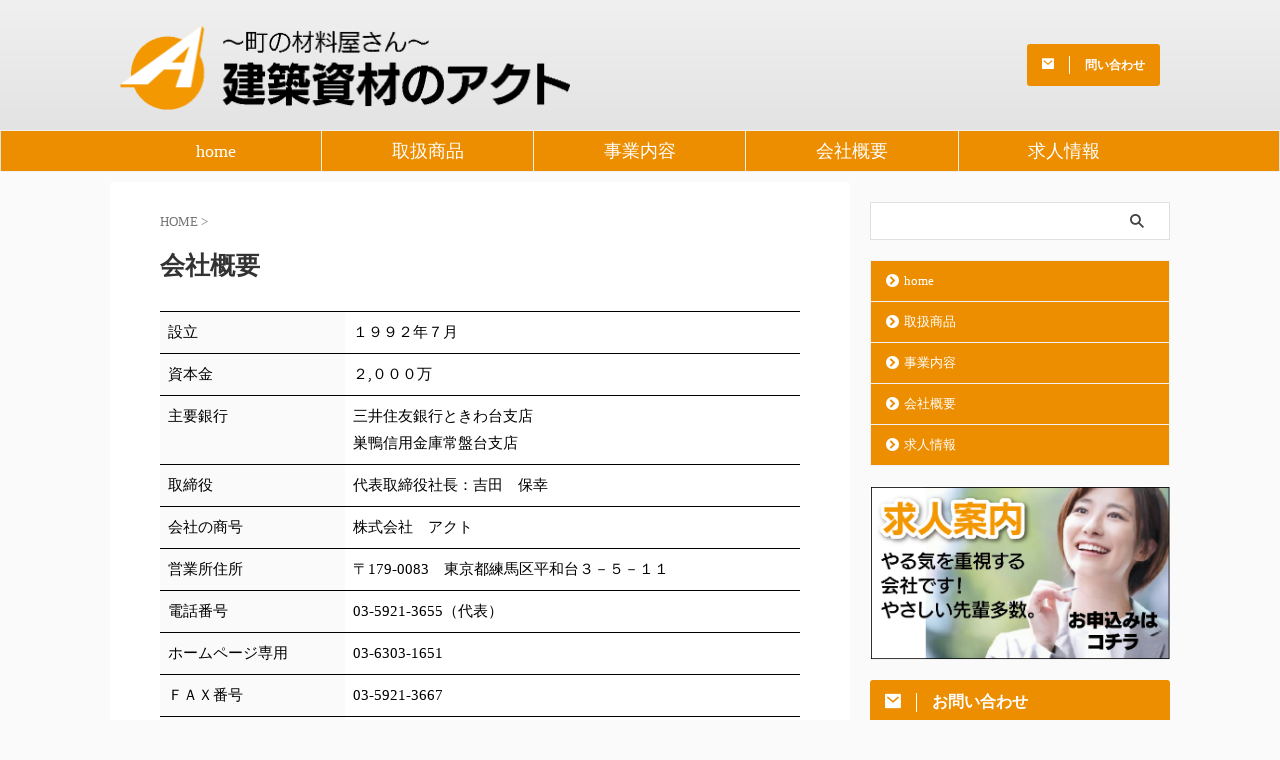

--- FILE ---
content_type: text/html; charset=UTF-8
request_url: https://act-com.co.jp/?page_id=40
body_size: 13940
content:

<!DOCTYPE html>
<!--[if lt IE 7]>
<html class="ie6" lang="ja"
	prefix="og: https://ogp.me/ns#" > <![endif]-->
<!--[if IE 7]>
<html class="i7" lang="ja"
	prefix="og: https://ogp.me/ns#" > <![endif]-->
<!--[if IE 8]>
<html class="ie" lang="ja"
	prefix="og: https://ogp.me/ns#" > <![endif]-->
<!--[if gt IE 8]><!-->
<html lang="ja"
	prefix="og: https://ogp.me/ns#"  class="s-navi-search-overlay ">
	<!--<![endif]-->
	<head prefix="og: http://ogp.me/ns# fb: http://ogp.me/ns/fb# article: http://ogp.me/ns/article#">
		
	<!-- Global site tag (gtag.js) - Google Analytics -->
	<script async src="https://www.googletagmanager.com/gtag/js?id=G-NQTY9TRR4R"></script>
	<script>
	  window.dataLayer = window.dataLayer || [];
	  function gtag(){dataLayer.push(arguments);}
	  gtag('js', new Date());

	  gtag('config', 'G-NQTY9TRR4R');
	</script>
			<meta charset="UTF-8" >
		<meta name="viewport" content="width=device-width,initial-scale=1.0,user-scalable=no,viewport-fit=cover">
		<meta name="format-detection" content="telephone=no" >
		<meta name="referrer" content="no-referrer-when-downgrade"/>

		
		<link rel="alternate" type="application/rss+xml" title="建築資材のアクト RSS Feed" href="https://act-com.co.jp/?feed=rss2" />
		<link rel="pingback" href="https://act-com.co.jp/wprs/xmlrpc.php" >
		<!--[if lt IE 9]>
		<script src="https://act-com.co.jp/wprs/wp-content/themes/affinger/js/html5shiv.js"></script>
		<![endif]-->
				
		<!-- All in One SEO 4.1.6.2 -->
		<meta name="description" content="設立 １９９２年７月 資本金 ２,０００万 主要銀行 三井住友銀行ときわ台支店巣鴨信用金庫常盤台支店 取締役 ..." />
		<meta name="robots" content="max-image-preview:large" />
		<link rel="canonical" href="https://act-com.co.jp/?page_id=40" />
		<meta property="og:locale" content="ja_JP" />
		<meta property="og:site_name" content="建築資材のアクト -" />
		<meta property="og:type" content="article" />
		<meta property="og:title" content="会社概要 - 建築資材のアクト" />
		<meta property="og:description" content="設立 １９９２年７月 資本金 ２,０００万 主要銀行 三井住友銀行ときわ台支店巣鴨信用金庫常盤台支店 取締役 ..." />
		<meta property="og:url" content="https://act-com.co.jp/?page_id=40" />
		<meta property="og:image" content="https://act-com.co.jp/wprs/wp-content/uploads/2022/01/logo_black.png" />
		<meta property="og:image:secure_url" content="https://act-com.co.jp/wprs/wp-content/uploads/2022/01/logo_black.png" />
		<meta property="article:published_time" content="2022-01-31T01:16:10+00:00" />
		<meta property="article:modified_time" content="2024-05-01T07:51:37+00:00" />
		<meta name="twitter:card" content="summary" />
		<meta name="twitter:title" content="会社概要 - 建築資材のアクト" />
		<meta name="twitter:description" content="設立 １９９２年７月 資本金 ２,０００万 主要銀行 三井住友銀行ときわ台支店巣鴨信用金庫常盤台支店 取締役 ..." />
		<meta name="twitter:image" content="https://act-com.co.jp/wprs/wp-content/uploads/2022/01/logo_black.png" />
		<script type="application/ld+json" class="aioseo-schema">
			{"@context":"https:\/\/schema.org","@graph":[{"@type":"WebSite","@id":"https:\/\/act-com.co.jp\/#website","url":"https:\/\/act-com.co.jp\/","name":"\u5efa\u7bc9\u8cc7\u6750\u306e\u30a2\u30af\u30c8","inLanguage":"ja","publisher":{"@id":"https:\/\/act-com.co.jp\/#organization"}},{"@type":"Organization","@id":"https:\/\/act-com.co.jp\/#organization","name":"\u5efa\u7bc9\u8cc7\u6750\u306e\u30a2\u30af\u30c8","url":"https:\/\/act-com.co.jp\/","logo":{"@type":"ImageObject","@id":"https:\/\/act-com.co.jp\/#organizationLogo","url":"https:\/\/act-com.co.jp\/wprs\/wp-content\/uploads\/2022\/01\/logo_black.png"},"image":{"@id":"https:\/\/act-com.co.jp\/#organizationLogo"}},{"@type":"BreadcrumbList","@id":"https:\/\/act-com.co.jp\/?page_id=40#breadcrumblist","itemListElement":[{"@type":"ListItem","@id":"https:\/\/act-com.co.jp\/#listItem","position":1,"item":{"@type":"WebPage","@id":"https:\/\/act-com.co.jp\/","name":"Home","description":"\u300c\u753a\u306e\u6750\u6599\u5c4b\u300d\u3060\u304b\u3089\u3067\u304d\u308b\u3053\u3068\u304c\u3042\u308a\u307e\u3059 \u591a\u304f\u306e\u5c02\u9580\u696d\u8005\u69d8\u30fb\u5efa\u8a2d\u4f1a\u793e\u69d8\u30fb\u5de5\u52d9\u5e97\u69d8\u304b\u3089\u652f\u6301\u3055\u308c\u3066\u3044\u308b\uff13\u3064\u306e\u7406\u7531\u3068 ...","url":"https:\/\/act-com.co.jp\/"},"nextItem":"https:\/\/act-com.co.jp\/?page_id=40#listItem"},{"@type":"ListItem","@id":"https:\/\/act-com.co.jp\/?page_id=40#listItem","position":2,"item":{"@type":"WebPage","@id":"https:\/\/act-com.co.jp\/?page_id=40","name":"\u4f1a\u793e\u6982\u8981","description":"\u8a2d\u7acb \uff11\uff19\uff19\uff12\u5e74\uff17\u6708 \u8cc7\u672c\u91d1 \uff12,\uff10\uff10\uff10\u4e07 \u4e3b\u8981\u9280\u884c \u4e09\u4e95\u4f4f\u53cb\u9280\u884c\u3068\u304d\u308f\u53f0\u652f\u5e97\u5de3\u9d28\u4fe1\u7528\u91d1\u5eab\u5e38\u76e4\u53f0\u652f\u5e97 \u53d6\u7de0\u5f79 ...","url":"https:\/\/act-com.co.jp\/?page_id=40"},"previousItem":"https:\/\/act-com.co.jp\/#listItem"}]},{"@type":"WebPage","@id":"https:\/\/act-com.co.jp\/?page_id=40#webpage","url":"https:\/\/act-com.co.jp\/?page_id=40","name":"\u4f1a\u793e\u6982\u8981 - \u5efa\u7bc9\u8cc7\u6750\u306e\u30a2\u30af\u30c8","description":"\u8a2d\u7acb \uff11\uff19\uff19\uff12\u5e74\uff17\u6708 \u8cc7\u672c\u91d1 \uff12,\uff10\uff10\uff10\u4e07 \u4e3b\u8981\u9280\u884c \u4e09\u4e95\u4f4f\u53cb\u9280\u884c\u3068\u304d\u308f\u53f0\u652f\u5e97\u5de3\u9d28\u4fe1\u7528\u91d1\u5eab\u5e38\u76e4\u53f0\u652f\u5e97 \u53d6\u7de0\u5f79 ...","inLanguage":"ja","isPartOf":{"@id":"https:\/\/act-com.co.jp\/#website"},"breadcrumb":{"@id":"https:\/\/act-com.co.jp\/?page_id=40#breadcrumblist"},"datePublished":"2022-01-31T01:16:10+00:00","dateModified":"2024-05-01T07:51:37+00:00"}]}
		</script>
		<!-- All in One SEO -->

<title>会社概要 - 建築資材のアクト</title>
<link rel='dns-prefetch' href='//ajax.googleapis.com' />
<link rel="alternate" title="oEmbed (JSON)" type="application/json+oembed" href="https://act-com.co.jp/index.php?rest_route=%2Foembed%2F1.0%2Fembed&#038;url=https%3A%2F%2Fact-com.co.jp%2F%3Fpage_id%3D40" />
<link rel="alternate" title="oEmbed (XML)" type="text/xml+oembed" href="https://act-com.co.jp/index.php?rest_route=%2Foembed%2F1.0%2Fembed&#038;url=https%3A%2F%2Fact-com.co.jp%2F%3Fpage_id%3D40&#038;format=xml" />
<style id='wp-img-auto-sizes-contain-inline-css' type='text/css'>
img:is([sizes=auto i],[sizes^="auto," i]){contain-intrinsic-size:3000px 1500px}
/*# sourceURL=wp-img-auto-sizes-contain-inline-css */
</style>
<style id='wp-emoji-styles-inline-css' type='text/css'>

	img.wp-smiley, img.emoji {
		display: inline !important;
		border: none !important;
		box-shadow: none !important;
		height: 1em !important;
		width: 1em !important;
		margin: 0 0.07em !important;
		vertical-align: -0.1em !important;
		background: none !important;
		padding: 0 !important;
	}
/*# sourceURL=wp-emoji-styles-inline-css */
</style>
<style id='wp-block-library-inline-css' type='text/css'>
:root{--wp-block-synced-color:#7a00df;--wp-block-synced-color--rgb:122,0,223;--wp-bound-block-color:var(--wp-block-synced-color);--wp-editor-canvas-background:#ddd;--wp-admin-theme-color:#007cba;--wp-admin-theme-color--rgb:0,124,186;--wp-admin-theme-color-darker-10:#006ba1;--wp-admin-theme-color-darker-10--rgb:0,107,160.5;--wp-admin-theme-color-darker-20:#005a87;--wp-admin-theme-color-darker-20--rgb:0,90,135;--wp-admin-border-width-focus:2px}@media (min-resolution:192dpi){:root{--wp-admin-border-width-focus:1.5px}}.wp-element-button{cursor:pointer}:root .has-very-light-gray-background-color{background-color:#eee}:root .has-very-dark-gray-background-color{background-color:#313131}:root .has-very-light-gray-color{color:#eee}:root .has-very-dark-gray-color{color:#313131}:root .has-vivid-green-cyan-to-vivid-cyan-blue-gradient-background{background:linear-gradient(135deg,#00d084,#0693e3)}:root .has-purple-crush-gradient-background{background:linear-gradient(135deg,#34e2e4,#4721fb 50%,#ab1dfe)}:root .has-hazy-dawn-gradient-background{background:linear-gradient(135deg,#faaca8,#dad0ec)}:root .has-subdued-olive-gradient-background{background:linear-gradient(135deg,#fafae1,#67a671)}:root .has-atomic-cream-gradient-background{background:linear-gradient(135deg,#fdd79a,#004a59)}:root .has-nightshade-gradient-background{background:linear-gradient(135deg,#330968,#31cdcf)}:root .has-midnight-gradient-background{background:linear-gradient(135deg,#020381,#2874fc)}:root{--wp--preset--font-size--normal:16px;--wp--preset--font-size--huge:42px}.has-regular-font-size{font-size:1em}.has-larger-font-size{font-size:2.625em}.has-normal-font-size{font-size:var(--wp--preset--font-size--normal)}.has-huge-font-size{font-size:var(--wp--preset--font-size--huge)}.has-text-align-center{text-align:center}.has-text-align-left{text-align:left}.has-text-align-right{text-align:right}.has-fit-text{white-space:nowrap!important}#end-resizable-editor-section{display:none}.aligncenter{clear:both}.items-justified-left{justify-content:flex-start}.items-justified-center{justify-content:center}.items-justified-right{justify-content:flex-end}.items-justified-space-between{justify-content:space-between}.screen-reader-text{border:0;clip-path:inset(50%);height:1px;margin:-1px;overflow:hidden;padding:0;position:absolute;width:1px;word-wrap:normal!important}.screen-reader-text:focus{background-color:#ddd;clip-path:none;color:#444;display:block;font-size:1em;height:auto;left:5px;line-height:normal;padding:15px 23px 14px;text-decoration:none;top:5px;width:auto;z-index:100000}html :where(.has-border-color){border-style:solid}html :where([style*=border-top-color]){border-top-style:solid}html :where([style*=border-right-color]){border-right-style:solid}html :where([style*=border-bottom-color]){border-bottom-style:solid}html :where([style*=border-left-color]){border-left-style:solid}html :where([style*=border-width]){border-style:solid}html :where([style*=border-top-width]){border-top-style:solid}html :where([style*=border-right-width]){border-right-style:solid}html :where([style*=border-bottom-width]){border-bottom-style:solid}html :where([style*=border-left-width]){border-left-style:solid}html :where(img[class*=wp-image-]){height:auto;max-width:100%}:where(figure){margin:0 0 1em}html :where(.is-position-sticky){--wp-admin--admin-bar--position-offset:var(--wp-admin--admin-bar--height,0px)}@media screen and (max-width:600px){html :where(.is-position-sticky){--wp-admin--admin-bar--position-offset:0px}}

/*# sourceURL=wp-block-library-inline-css */
</style><style id='global-styles-inline-css' type='text/css'>
:root{--wp--preset--aspect-ratio--square: 1;--wp--preset--aspect-ratio--4-3: 4/3;--wp--preset--aspect-ratio--3-4: 3/4;--wp--preset--aspect-ratio--3-2: 3/2;--wp--preset--aspect-ratio--2-3: 2/3;--wp--preset--aspect-ratio--16-9: 16/9;--wp--preset--aspect-ratio--9-16: 9/16;--wp--preset--color--black: #000000;--wp--preset--color--cyan-bluish-gray: #abb8c3;--wp--preset--color--white: #ffffff;--wp--preset--color--pale-pink: #f78da7;--wp--preset--color--vivid-red: #cf2e2e;--wp--preset--color--luminous-vivid-orange: #ff6900;--wp--preset--color--luminous-vivid-amber: #fcb900;--wp--preset--color--light-green-cyan: #eefaff;--wp--preset--color--vivid-green-cyan: #00d084;--wp--preset--color--pale-cyan-blue: #1DA1F2;--wp--preset--color--vivid-cyan-blue: #1877f2;--wp--preset--color--vivid-purple: #9b51e0;--wp--preset--color--soft-red: #e92f3d;--wp--preset--color--light-grayish-red: #fdf0f2;--wp--preset--color--vivid-yellow: #ffc107;--wp--preset--color--very-pale-yellow: #fffde7;--wp--preset--color--very-light-gray: #fafafa;--wp--preset--color--very-dark-gray: #313131;--wp--preset--color--original-color-a: #00B900;--wp--preset--color--original-color-b: #f4fff4;--wp--preset--color--original-color-c: #F3E5F5;--wp--preset--color--original-color-d: #9E9D24;--wp--preset--gradient--vivid-cyan-blue-to-vivid-purple: linear-gradient(135deg,rgb(6,147,227) 0%,rgb(155,81,224) 100%);--wp--preset--gradient--light-green-cyan-to-vivid-green-cyan: linear-gradient(135deg,rgb(122,220,180) 0%,rgb(0,208,130) 100%);--wp--preset--gradient--luminous-vivid-amber-to-luminous-vivid-orange: linear-gradient(135deg,rgb(252,185,0) 0%,rgb(255,105,0) 100%);--wp--preset--gradient--luminous-vivid-orange-to-vivid-red: linear-gradient(135deg,rgb(255,105,0) 0%,rgb(207,46,46) 100%);--wp--preset--gradient--very-light-gray-to-cyan-bluish-gray: linear-gradient(135deg,rgb(238,238,238) 0%,rgb(169,184,195) 100%);--wp--preset--gradient--cool-to-warm-spectrum: linear-gradient(135deg,rgb(74,234,220) 0%,rgb(151,120,209) 20%,rgb(207,42,186) 40%,rgb(238,44,130) 60%,rgb(251,105,98) 80%,rgb(254,248,76) 100%);--wp--preset--gradient--blush-light-purple: linear-gradient(135deg,rgb(255,206,236) 0%,rgb(152,150,240) 100%);--wp--preset--gradient--blush-bordeaux: linear-gradient(135deg,rgb(254,205,165) 0%,rgb(254,45,45) 50%,rgb(107,0,62) 100%);--wp--preset--gradient--luminous-dusk: linear-gradient(135deg,rgb(255,203,112) 0%,rgb(199,81,192) 50%,rgb(65,88,208) 100%);--wp--preset--gradient--pale-ocean: linear-gradient(135deg,rgb(255,245,203) 0%,rgb(182,227,212) 50%,rgb(51,167,181) 100%);--wp--preset--gradient--electric-grass: linear-gradient(135deg,rgb(202,248,128) 0%,rgb(113,206,126) 100%);--wp--preset--gradient--midnight: linear-gradient(135deg,rgb(2,3,129) 0%,rgb(40,116,252) 100%);--wp--preset--font-size--small: 0.9px;--wp--preset--font-size--medium: 20px;--wp--preset--font-size--large: 1.5px;--wp--preset--font-size--x-large: 42px;--wp--preset--font-size--st-regular: 1px;--wp--preset--font-size--huge: 3px;--wp--preset--spacing--20: 0.44rem;--wp--preset--spacing--30: 0.67rem;--wp--preset--spacing--40: 1rem;--wp--preset--spacing--50: 1.5rem;--wp--preset--spacing--60: 2.25rem;--wp--preset--spacing--70: 3.38rem;--wp--preset--spacing--80: 5.06rem;--wp--preset--shadow--natural: 6px 6px 9px rgba(0, 0, 0, 0.2);--wp--preset--shadow--deep: 12px 12px 50px rgba(0, 0, 0, 0.4);--wp--preset--shadow--sharp: 6px 6px 0px rgba(0, 0, 0, 0.2);--wp--preset--shadow--outlined: 6px 6px 0px -3px rgb(255, 255, 255), 6px 6px rgb(0, 0, 0);--wp--preset--shadow--crisp: 6px 6px 0px rgb(0, 0, 0);}:where(.is-layout-flex){gap: 0.5em;}:where(.is-layout-grid){gap: 0.5em;}body .is-layout-flex{display: flex;}.is-layout-flex{flex-wrap: wrap;align-items: center;}.is-layout-flex > :is(*, div){margin: 0;}body .is-layout-grid{display: grid;}.is-layout-grid > :is(*, div){margin: 0;}:where(.wp-block-columns.is-layout-flex){gap: 2em;}:where(.wp-block-columns.is-layout-grid){gap: 2em;}:where(.wp-block-post-template.is-layout-flex){gap: 1.25em;}:where(.wp-block-post-template.is-layout-grid){gap: 1.25em;}.has-black-color{color: var(--wp--preset--color--black) !important;}.has-cyan-bluish-gray-color{color: var(--wp--preset--color--cyan-bluish-gray) !important;}.has-white-color{color: var(--wp--preset--color--white) !important;}.has-pale-pink-color{color: var(--wp--preset--color--pale-pink) !important;}.has-vivid-red-color{color: var(--wp--preset--color--vivid-red) !important;}.has-luminous-vivid-orange-color{color: var(--wp--preset--color--luminous-vivid-orange) !important;}.has-luminous-vivid-amber-color{color: var(--wp--preset--color--luminous-vivid-amber) !important;}.has-light-green-cyan-color{color: var(--wp--preset--color--light-green-cyan) !important;}.has-vivid-green-cyan-color{color: var(--wp--preset--color--vivid-green-cyan) !important;}.has-pale-cyan-blue-color{color: var(--wp--preset--color--pale-cyan-blue) !important;}.has-vivid-cyan-blue-color{color: var(--wp--preset--color--vivid-cyan-blue) !important;}.has-vivid-purple-color{color: var(--wp--preset--color--vivid-purple) !important;}.has-black-background-color{background-color: var(--wp--preset--color--black) !important;}.has-cyan-bluish-gray-background-color{background-color: var(--wp--preset--color--cyan-bluish-gray) !important;}.has-white-background-color{background-color: var(--wp--preset--color--white) !important;}.has-pale-pink-background-color{background-color: var(--wp--preset--color--pale-pink) !important;}.has-vivid-red-background-color{background-color: var(--wp--preset--color--vivid-red) !important;}.has-luminous-vivid-orange-background-color{background-color: var(--wp--preset--color--luminous-vivid-orange) !important;}.has-luminous-vivid-amber-background-color{background-color: var(--wp--preset--color--luminous-vivid-amber) !important;}.has-light-green-cyan-background-color{background-color: var(--wp--preset--color--light-green-cyan) !important;}.has-vivid-green-cyan-background-color{background-color: var(--wp--preset--color--vivid-green-cyan) !important;}.has-pale-cyan-blue-background-color{background-color: var(--wp--preset--color--pale-cyan-blue) !important;}.has-vivid-cyan-blue-background-color{background-color: var(--wp--preset--color--vivid-cyan-blue) !important;}.has-vivid-purple-background-color{background-color: var(--wp--preset--color--vivid-purple) !important;}.has-black-border-color{border-color: var(--wp--preset--color--black) !important;}.has-cyan-bluish-gray-border-color{border-color: var(--wp--preset--color--cyan-bluish-gray) !important;}.has-white-border-color{border-color: var(--wp--preset--color--white) !important;}.has-pale-pink-border-color{border-color: var(--wp--preset--color--pale-pink) !important;}.has-vivid-red-border-color{border-color: var(--wp--preset--color--vivid-red) !important;}.has-luminous-vivid-orange-border-color{border-color: var(--wp--preset--color--luminous-vivid-orange) !important;}.has-luminous-vivid-amber-border-color{border-color: var(--wp--preset--color--luminous-vivid-amber) !important;}.has-light-green-cyan-border-color{border-color: var(--wp--preset--color--light-green-cyan) !important;}.has-vivid-green-cyan-border-color{border-color: var(--wp--preset--color--vivid-green-cyan) !important;}.has-pale-cyan-blue-border-color{border-color: var(--wp--preset--color--pale-cyan-blue) !important;}.has-vivid-cyan-blue-border-color{border-color: var(--wp--preset--color--vivid-cyan-blue) !important;}.has-vivid-purple-border-color{border-color: var(--wp--preset--color--vivid-purple) !important;}.has-vivid-cyan-blue-to-vivid-purple-gradient-background{background: var(--wp--preset--gradient--vivid-cyan-blue-to-vivid-purple) !important;}.has-light-green-cyan-to-vivid-green-cyan-gradient-background{background: var(--wp--preset--gradient--light-green-cyan-to-vivid-green-cyan) !important;}.has-luminous-vivid-amber-to-luminous-vivid-orange-gradient-background{background: var(--wp--preset--gradient--luminous-vivid-amber-to-luminous-vivid-orange) !important;}.has-luminous-vivid-orange-to-vivid-red-gradient-background{background: var(--wp--preset--gradient--luminous-vivid-orange-to-vivid-red) !important;}.has-very-light-gray-to-cyan-bluish-gray-gradient-background{background: var(--wp--preset--gradient--very-light-gray-to-cyan-bluish-gray) !important;}.has-cool-to-warm-spectrum-gradient-background{background: var(--wp--preset--gradient--cool-to-warm-spectrum) !important;}.has-blush-light-purple-gradient-background{background: var(--wp--preset--gradient--blush-light-purple) !important;}.has-blush-bordeaux-gradient-background{background: var(--wp--preset--gradient--blush-bordeaux) !important;}.has-luminous-dusk-gradient-background{background: var(--wp--preset--gradient--luminous-dusk) !important;}.has-pale-ocean-gradient-background{background: var(--wp--preset--gradient--pale-ocean) !important;}.has-electric-grass-gradient-background{background: var(--wp--preset--gradient--electric-grass) !important;}.has-midnight-gradient-background{background: var(--wp--preset--gradient--midnight) !important;}.has-small-font-size{font-size: var(--wp--preset--font-size--small) !important;}.has-medium-font-size{font-size: var(--wp--preset--font-size--medium) !important;}.has-large-font-size{font-size: var(--wp--preset--font-size--large) !important;}.has-x-large-font-size{font-size: var(--wp--preset--font-size--x-large) !important;}
/*# sourceURL=global-styles-inline-css */
</style>

<style id='classic-theme-styles-inline-css' type='text/css'>
/*! This file is auto-generated */
.wp-block-button__link{color:#fff;background-color:#32373c;border-radius:9999px;box-shadow:none;text-decoration:none;padding:calc(.667em + 2px) calc(1.333em + 2px);font-size:1.125em}.wp-block-file__button{background:#32373c;color:#fff;text-decoration:none}
/*# sourceURL=/wp-includes/css/classic-themes.min.css */
</style>
<link rel='stylesheet' id='contact-form-7-css' href='https://act-com.co.jp/wprs/wp-content/plugins/contact-form-7/includes/css/styles.css?ver=5.5.4' type='text/css' media='all' />
<link rel='stylesheet' id='normalize-css' href='https://act-com.co.jp/wprs/wp-content/themes/affinger/css/normalize.css?ver=1.5.9' type='text/css' media='all' />
<link rel='stylesheet' id='st_svg-css' href='https://act-com.co.jp/wprs/wp-content/themes/affinger/st_svg/style.css?ver=6.9' type='text/css' media='all' />
<link rel='stylesheet' id='slick-css' href='https://act-com.co.jp/wprs/wp-content/themes/affinger/vendor/slick/slick.css?ver=1.8.0' type='text/css' media='all' />
<link rel='stylesheet' id='slick-theme-css' href='https://act-com.co.jp/wprs/wp-content/themes/affinger/vendor/slick/slick-theme.css?ver=1.8.0' type='text/css' media='all' />
<link rel='stylesheet' id='style-css' href='https://act-com.co.jp/wprs/wp-content/themes/affinger/style.css?ver=6.9' type='text/css' media='all' />
<link rel='stylesheet' id='child-style-css' href='https://act-com.co.jp/wprs/wp-content/themes/affinger-child/style.css?ver=6.9' type='text/css' media='all' />
<link rel='stylesheet' id='single-css' href='https://act-com.co.jp/wprs/wp-content/themes/affinger/st-rankcss.php' type='text/css' media='all' />
<link rel='stylesheet' id='st-themecss-css' href='https://act-com.co.jp/wprs/wp-content/themes/affinger/st-themecss-loader.php?ver=6.9' type='text/css' media='all' />
<link rel='stylesheet' id='wp-block-table-css' href='https://act-com.co.jp/wprs/wp-includes/blocks/table/style.min.css?ver=6.9' type='text/css' media='all' />
<link rel='stylesheet' id='wp-block-spacer-css' href='https://act-com.co.jp/wprs/wp-includes/blocks/spacer/style.min.css?ver=6.9' type='text/css' media='all' />
<link rel='stylesheet' id='wp-block-heading-css' href='https://act-com.co.jp/wprs/wp-includes/blocks/heading/style.min.css?ver=6.9' type='text/css' media='all' />
<link rel='stylesheet' id='wp-block-paragraph-css' href='https://act-com.co.jp/wprs/wp-includes/blocks/paragraph/style.min.css?ver=6.9' type='text/css' media='all' />
<link rel='stylesheet' id='wp-block-image-css' href='https://act-com.co.jp/wprs/wp-includes/blocks/image/style.min.css?ver=6.9' type='text/css' media='all' />
<script type="text/javascript" src="//ajax.googleapis.com/ajax/libs/jquery/1.11.3/jquery.min.js?ver=1.11.3" id="jquery-js"></script>
<link rel="https://api.w.org/" href="https://act-com.co.jp/index.php?rest_route=/" /><link rel="alternate" title="JSON" type="application/json" href="https://act-com.co.jp/index.php?rest_route=/wp/v2/pages/40" /><link rel='shortlink' href='https://act-com.co.jp/?p=40' />
<meta name="robots" content="index, follow" />
<link href="https://fonts.googleapis.com/icon?family=Material+Icons" rel="stylesheet">
<link rel="canonical" href="https://act-com.co.jp/?page_id=40" />
<style id="uagb-style-conditional-extension">@media (min-width: 1025px){body .uag-hide-desktop.uagb-google-map__wrap,body .uag-hide-desktop{display:none}}@media (min-width: 768px) and (max-width: 1024px){body .uag-hide-tab.uagb-google-map__wrap,body .uag-hide-tab{display:none}}@media (max-width: 767px){body .uag-hide-mob.uagb-google-map__wrap,body .uag-hide-mob{display:none}}</style><link rel="icon" href="https://act-com.co.jp/wprs/wp-content/uploads/2022/01/cropped-icon-32x32.jpg" sizes="32x32" />
<link rel="icon" href="https://act-com.co.jp/wprs/wp-content/uploads/2022/01/cropped-icon-192x192.jpg" sizes="192x192" />
<link rel="apple-touch-icon" href="https://act-com.co.jp/wprs/wp-content/uploads/2022/01/cropped-icon-180x180.jpg" />
<meta name="msapplication-TileImage" content="https://act-com.co.jp/wprs/wp-content/uploads/2022/01/cropped-icon-270x270.jpg" />
		<style type="text/css" id="wp-custom-css">
			@media print, screen and (min-width: 960px) {
header .smanone ul.menu {
display: flex;
text-align: center;
}
header .smanone ul.menu li{
width: 100%;
}
}

@media print, screen and (min-width: 960px){
header .smanone ul.menu li a {
    font-size: 110%;
}
}

/*PCの場合*/
.PC{display:inline!important; }
.sumaho{display:none!important;}
@media screen and (max-width:768px)
{/*タブレット、スマホの場合*/
.PC{display:none!important; }
.sumaho{display:inline!important;}
}

/*フッター の問い合わせボタン*/
footer	.st-formbtn {
   background: #ed8e00;
}

footer .st-originalbtn .st-originalbtn-r .originalbtn-bold{
		color:#fff!important;
	}
	
footer	.st-originalbtn .st-originalbtn-l .st-svg-envelope{
		color:#fff!important;		
	}
	
footer	.st-originalbtn-l {
    border-right: 1px solid #fff!important;
}

.topeyecatch{
color:#ffffff;
font-size:180%;
}
		</style>
				
<!-- OGP -->

<meta property="og:type" content="website">
<meta property="og:title" content="会社概要">
<meta property="og:url" content="https://act-com.co.jp/?page_id=40">
<meta property="og:description" content="設立 １９９２年７月 資本金 ２,０００万 主要銀行 三井住友銀行ときわ台支店巣鴨信用金庫常盤台支店 取締役 代表取締役社長：吉田　保幸 会社の商号 株式会社　アクト 営業所住所 〒179-0083　">
<meta property="og:site_name" content="建築資材のアクト">
<meta property="og:image" content="https://act-com.co.jp/wprs/wp-content/themes/affinger/images/no-img.png">


	<meta property="article:published_time" content="2022-01-31T01:16:10+00:00" />
		<meta property="article:author" content="web@itabashi-p.com" />

<!-- /OGP -->
		


<script>
	(function (window, document, $, undefined) {
		'use strict';

		var SlideBox = (function () {
			/**
			 * @param $element
			 *
			 * @constructor
			 */
			function SlideBox($element) {
				this._$element = $element;
			}

			SlideBox.prototype.$content = function () {
				return this._$element.find('[data-st-slidebox-content]');
			};

			SlideBox.prototype.$toggle = function () {
				return this._$element.find('[data-st-slidebox-toggle]');
			};

			SlideBox.prototype.$icon = function () {
				return this._$element.find('[data-st-slidebox-icon]');
			};

			SlideBox.prototype.$text = function () {
				return this._$element.find('[data-st-slidebox-text]');
			};

			SlideBox.prototype.is_expanded = function () {
				return !!(this._$element.filter('[data-st-slidebox-expanded="true"]').length);
			};

			SlideBox.prototype.expand = function () {
				var self = this;

				this.$content().slideDown()
					.promise()
					.then(function () {
						var $icon = self.$icon();
						var $text = self.$text();

						$icon.removeClass($icon.attr('data-st-slidebox-icon-collapsed'))
							.addClass($icon.attr('data-st-slidebox-icon-expanded'))

						$text.text($text.attr('data-st-slidebox-text-expanded'))

						self._$element.removeClass('is-collapsed')
							.addClass('is-expanded');

						self._$element.attr('data-st-slidebox-expanded', 'true');
					});
			};

			SlideBox.prototype.collapse = function () {
				var self = this;

				this.$content().slideUp()
					.promise()
					.then(function () {
						var $icon = self.$icon();
						var $text = self.$text();

						$icon.removeClass($icon.attr('data-st-slidebox-icon-expanded'))
							.addClass($icon.attr('data-st-slidebox-icon-collapsed'))

						$text.text($text.attr('data-st-slidebox-text-collapsed'))

						self._$element.removeClass('is-expanded')
							.addClass('is-collapsed');

						self._$element.attr('data-st-slidebox-expanded', 'false');
					});
			};

			SlideBox.prototype.toggle = function () {
				if (this.is_expanded()) {
					this.collapse();
				} else {
					this.expand();
				}
			};

			SlideBox.prototype.add_event_listeners = function () {
				var self = this;

				this.$toggle().on('click', function (event) {
					self.toggle();
				});
			};

			SlideBox.prototype.initialize = function () {
				this.add_event_listeners();
			};

			return SlideBox;
		}());

		function on_ready() {
			var slideBoxes = [];

			$('[data-st-slidebox]').each(function () {
				var $element = $(this);
				var slideBox = new SlideBox($element);

				slideBoxes.push(slideBox);

				slideBox.initialize();
			});

			return slideBoxes;
		}

		$(on_ready);
	}(window, window.document, jQuery));
</script>


<script>
	jQuery(function(){
		jQuery("#toc_container:not(:has(ul ul))").addClass("only-toc");
		jQuery(".st-ac-box ul:has(.cat-item)").each(function(){
			jQuery(this).addClass("st-ac-cat");
		});
	});
</script>

<script>
	jQuery(function(){
						jQuery('.st-star').parent('.rankh4').css('padding-bottom','5px'); // スターがある場合のランキング見出し調整
	});
</script>



	<script>
		$(function() {
			$('.is-style-st-paragraph-kaiwa').wrapInner('<span class="st-paragraph-kaiwa-text">');
		});
	</script>

	<script>
		$(function() {
			$('.is-style-st-paragraph-kaiwa-b').wrapInner('<span class="st-paragraph-kaiwa-text">');
		});
	</script>

<script>
	/* 段落スタイルを調整 */
	$(function() {
		$( '[class^="is-style-st-paragraph-"],[class*=" is-style-st-paragraph-"]' ).wrapInner( '<span class="st-noflex"></span>' );
	});
</script>

			</head>
	<body class="wp-singular page-template-default page page-id-40 wp-theme-affinger wp-child-theme-affinger-child not-front-page" >
				<div id="st-ami">
				<div id="wrapper" class="">
				<div id="wrapper-in">
					
<header id="">
	<div id="header-full">
		<div id="headbox-bg">
			<div id="headbox">

					<nav id="s-navi" class="pcnone" data-st-nav data-st-nav-type="normal">
		<dl class="acordion is-active" data-st-nav-primary>
			<dt class="trigger">
				<p class="acordion_button"><span class="op op-menu has-text"><i class="st-fa st-svg-menu_thin"></i></span></p>

				
									<div id="st-mobile-logo"></div>
				
				<!-- 追加メニュー -->
									<p class="acordion_extra_1"><a href="https://act-com.co.jp/?page_id=44"><span class="op-st"><i class="st-fa st-svg-envelope" aria-hidden="true"></i><span class="op-text">お問い合わせ</span></span></a></p>
				
				<!-- 追加メニュー2 -->
				
			</dt>

			<dd class="acordion_tree">
				<div class="acordion_tree_content">

					

												<div class="menu-menu-container"><ul id="menu-menu" class="menu"><li id="menu-item-314" class="menu-item menu-item-type-post_type menu-item-object-page menu-item-home menu-item-314"><a href="https://act-com.co.jp/"><span class="menu-item-label">home</span></a></li>
<li id="menu-item-51" class="menu-item menu-item-type-post_type menu-item-object-page menu-item-51"><a href="https://act-com.co.jp/?page_id=36"><span class="menu-item-label">取扱商品</span></a></li>
<li id="menu-item-49" class="menu-item menu-item-type-post_type menu-item-object-page menu-item-49"><a href="https://act-com.co.jp/?page_id=34"><span class="menu-item-label">事業内容</span></a></li>
<li id="menu-item-50" class="menu-item menu-item-type-post_type menu-item-object-page current-menu-item page_item page-item-40 current_page_item menu-item-50"><a href="https://act-com.co.jp/?page_id=40" aria-current="page"><span class="menu-item-label">会社概要</span></a></li>
<li id="menu-item-52" class="menu-item menu-item-type-post_type menu-item-object-page menu-item-52"><a href="https://act-com.co.jp/?page_id=42"><span class="menu-item-label">求人情報</span></a></li>
</ul></div>						<div class="clear"></div>

											<div class="st-ac-box st-ac-box-bottom">
							<div id="form_widget-6" class="st-widgets-box ac-widgets-bottom widget_form_widget"><a class="st-formbtnlink" href="https://act-com.co.jp/?page_id=44">
					<div class="st-formbtn">
						<div class="st-originalbtn-l"><span class="btnwebfont"><i class="st-fa st-svg-envelope" aria-hidden="true"></i></span></div>
						<div class="st-originalbtn-r"><span class="originalbtn-bold">お問い合わせ</span></div>
					</div>
				</a> </div>						</div>
					
				</div>
			</dd>

					</dl>

					</nav>

									<div id="header-l">
						
						<div id="st-text-logo">
							
    
		
			<!-- キャプション -->
			
				          		 	 <p class="descr sitenametop">
           		     	           			 </p>
				
			
			<!-- ロゴ又はブログ名 -->
			          		  <p class="sitename"><a href="https://act-com.co.jp/">
              		                    		  <img class="sitename-bottom" alt="建築資材のアクト" src="https://act-com.co.jp/wprs/wp-content/uploads/2022/01/logo_black.png" >
               		           		  </a></p>
        				<!-- ロゴ又はブログ名ここまで -->

		
	
						</div>
					</div><!-- /#header-l -->
				
				<div id="header-r" class="smanone">
					
	<div id="form2_widget-3" class="headbox widget_form2_widget"><a class="st-originallink" href="https://act-com.co.jp/?page_id=44" style="color: #ffffff !important;">
					<div class="st-originalbtn" style="background-color: #ed8e00 !important;">
						<div class="st-originalbtn-l" style="border-color: #ffffff !important;"><span class="btnwebfont"><i class="st-fa st-svg-envelope" aria-hidden="true"></i></span></div>
						<div class="st-originalbtn-r"><span class="originalbtn-bold">問い合わせ</span></div>
					</div>
				</a></div>				</div><!-- /#header-r -->

			</div><!-- /#headbox -->
		</div><!-- /#headbox-bg clearfix -->

		
		
		
		
			

<div id="gazou-wide">
			<div id="st-menubox">
			<div id="st-menuwide">
				<nav class="smanone clearfix"><ul id="menu-menu-1" class="menu"><li class="menu-item menu-item-type-post_type menu-item-object-page menu-item-home menu-item-314"><a href="https://act-com.co.jp/">home</a></li>
<li class="menu-item menu-item-type-post_type menu-item-object-page menu-item-51"><a href="https://act-com.co.jp/?page_id=36">取扱商品</a></li>
<li class="menu-item menu-item-type-post_type menu-item-object-page menu-item-49"><a href="https://act-com.co.jp/?page_id=34">事業内容</a></li>
<li class="menu-item menu-item-type-post_type menu-item-object-page current-menu-item page_item page-item-40 current_page_item menu-item-50"><a href="https://act-com.co.jp/?page_id=40" aria-current="page">会社概要</a></li>
<li class="menu-item menu-item-type-post_type menu-item-object-page menu-item-52"><a href="https://act-com.co.jp/?page_id=42">求人情報</a></li>
</ul></nav>			</div>
		</div>
						<div id="st-headerbox">
				<div id="st-header">
				</div>
			</div>
			</div>
	
	</div><!-- #header-full -->

	





</header>

					<div id="content-w">

					
					
	
			<div id="st-header-post-under-box" class="st-header-post-no-data "
		     style="">
			<div class="st-dark-cover">
							</div>
		</div>
	
<div id="content" class="clearfix">
	<div id="contentInner">
		<main>
			<article>

				<div id="st-page" class="post post-40 page type-page status-publish hentry">

					
						
																			
						
						<!--ぱんくず -->
						<div id="breadcrumb">
							<ol itemscope itemtype="http://schema.org/BreadcrumbList">
								<li itemprop="itemListElement" itemscope itemtype="http://schema.org/ListItem">
									<a href="https://act-com.co.jp" itemprop="item">
										<span itemprop="name">HOME</span>
									</a>
									&gt;
									<meta itemprop="position" content="1"/>
								</li>
																							</ol>

													</div>
						<!--/ ぱんくず -->

					
					<!--ループ開始 -->
											
																								<h1 class="entry-title">会社概要</h1>
															
							
							
							
							<div class="mainbox">
								<div id="nocopy" ><!-- コピー禁止エリアここから -->
									
									<div class="entry-content">
										
<figure class="wp-block-table is-style-st-table-line-2 has-st-regular-font-size"><table><tbody><tr><td>設立</td><td>１９９２年７月</td></tr><tr><td>資本金</td><td>２,０００万</td></tr><tr><td>主要銀行</td><td>三井住友銀行ときわ台支店<br>巣鴨信用金庫常盤台支店</td></tr><tr><td>取締役</td><td>代表取締役社長：吉田　保幸</td></tr><tr><td>会社の商号</td><td>株式会社　アクト</td></tr><tr><td>営業所住所</td><td>〒179-0083　東京都練馬区平和台３－５－１１</td></tr><tr><td>電話番号</td><td>03-5921-3655（代表）</td></tr><tr><td>ホームページ専用</td><td>03-6303-1651</td></tr><tr><td>ＦＡＸ番号</td><td>03-5921-3667</td></tr><tr><td>URL</td><td><a href="https://www.act-com.co.jp" target="_blank" rel="noreferrer noopener">https://www.act-com.co.jp</a></td></tr><tr><td>資格者</td><td>二級建築施工管理技士　２名<br>劇毒物取扱責任者　１名<br>特定化学物質取扱主任者　１名<br>シーリング技術管理士　３名<br>有機溶剤取扱主任者　１名</td></tr></tbody></table></figure>



<div style="height:15px" aria-hidden="true" class="wp-block-spacer"></div>



<h2 class="wp-block-heading" id="営業内容">営業内容</h2>



<p>◆建築、土木用防水材・シーリング材・注入剤・止水材<br>　 接着剤・塗装材・その他関連副資材・機械・工具類の販売<br>　 各種機械リース、レンタル・環境機器関連・エクステリア商品<br>◆<a href="http://cosmic-k.com/" target="_blank" rel="noreferrer noopener" title="コスミック工業会">コスミック工業会</a>賛助会員<br>◆<a href="https://www.eco-ulex.com/" target="_blank" rel="noreferrer noopener" title="エコウレックス工業会">エコウレックス工業会</a>賛助会員<br>◆<a href="https://www.sho-han.com/" target="_blank" rel="noreferrer noopener" title="関東ペンギン会">関東ペンギン会</a>（旧称サンスター会）賛助会員<br>◆セメダイン工事店会賛助会員<br>◆<a href="https://www.sealant.gr.jp/" target="_blank" rel="noreferrer noopener" title="日本シーリング工業会(JSIA)">日本シーリング工業会(JSIA)</a>賛助会員<br>◆特殊止水防水・塗装業者・防水工事業者・シーリング工事業者等、各優良専門業者紹介<br>◆<a href="https://gigaplus.makeshop.jp/actshopping/images/act/Terra-Roofer-Panflet.pdf" target="_blank" rel="noreferrer noopener" title="ドローンアプリTerraRoofer">ドローンアプリTerraRoofer</a>（DJI用）販売</p>



<div style="height:10px" aria-hidden="true" class="wp-block-spacer"></div>



<h2 class="wp-block-heading" id="取扱メーカー-敬称略">取扱メーカー（敬称略）</h2>



<p>・アサヒボンド工業　・アシスト　・AGCポリマー建材　・旭化成工業　<br>・旭電化工業　・アオイ化学工業<br>・イノアックCO　・ＩＮＡＸ<br>・エービーシー商会　・オート化学工業　・大塚刷毛製造　<br>・カモ井加工紙　・高圧ガス工業　・コニシ<br>・三和化工　・サンスター技研　 ・相模カラーフォーム　<br>・昭和電工　・シャープ化学工業　・スズカファイン　・信越化学工業　<br>・積水化学工業　・住友３Ｍ　・セメダイン<br>・ダイフレックス　・タイセイ商工　・大日本インキ化学　<br>・ダウ･東レ　・タキロンシーアイ　・田島ルーフィング　・東郊産業　<br>・東洋ゴム工業<br> ・日東電工　・日東紡建工　・日本ソーセー工業<br>・パイオニア化学　・バンドー工材　・パーカーアサヒ　・ハイランド　<br>・東日本塗料　・日立電動工具　・フジオカエアータイト<br>・松下電器産業　・ミキスタ工業　・三井化学三資　<br>・モメンティブパフォーマンスマテリアルズ　・ヤブ原<br>・ロンシール工業　・横浜ゴム　・その他</p>



<div style="height:27px" aria-hidden="true" class="wp-block-spacer"></div>
																			</div>
								</div><!-- コピー禁止エリアここまで -->

																
			

																											        	<div style="margin-bottom:100pxpx; "></div>        <div id="media_image-7" class="st-widgets-box page-widgets-bottom widget_media_image"><a href="https://act-com.co.jp/?page_id=44"><img width="1184" height="284" src="https://act-com.co.jp/wprs/wp-content/uploads/2022/02/banner_nandemosoudan.jpg" class="image wp-image-105  attachment-full size-full" alt="" style="max-width: 100%; height: auto;" decoding="async" fetchpriority="high" srcset="https://act-com.co.jp/wprs/wp-content/uploads/2022/02/banner_nandemosoudan.jpg 1184w, https://act-com.co.jp/wprs/wp-content/uploads/2022/02/banner_nandemosoudan-300x72.jpg 300w, https://act-com.co.jp/wprs/wp-content/uploads/2022/02/banner_nandemosoudan-1024x246.jpg 1024w, https://act-com.co.jp/wprs/wp-content/uploads/2022/02/banner_nandemosoudan-768x184.jpg 768w" sizes="(max-width: 1184px) 100vw, 1184px" /></a></div>																								</div>

																						
							
																						
							
							
							
								<div class="blogbox st-hide">
		<p><span class="kdate">
													<i class="st-fa st-svg-refresh"></i><time class="updated" datetime="2024-05-01T07:51:37+0000">5月 1, 2024</time>
						</span></p>
	</div>

							<p class="author" style="display:none;"><a href="https://act-com.co.jp/?author=1" title="admin" class="vcard author"><span class="fn">author</span></a></p>
																<!--ループ終了 -->

																
				</div>
				<!--/post-->

				
				
			</article>
		</main>
	</div>
	<!-- /#contentInner -->
	<div id="side">
	<aside>

					<div class="side-topad">
				        	<div style="margin-bottom:20px; "></div>        <div id="search-3" class="ad widget_search"><div id="search" class="search-custom-d">
	<form method="get" id="searchform" action="https://act-com.co.jp/">
		<label class="hidden" for="s">
					</label>
		<input type="text" placeholder="" value="" name="s" id="s" />
		<input type="submit" value="&#xf002;" class="st-fa" id="searchsubmit" />
	</form>
</div>
<!-- /stinger -->
</div>        	<div style="margin-bottom:20px; "></div>        <div id="sidemenu_widget-3" class="ad widget_sidemenu_widget"><div id="sidebg"><div class="st-pagelists"><ul id="menu-menu-2" class=""><li class="menu-item menu-item-type-post_type menu-item-object-page menu-item-home menu-item-314"><a href="https://act-com.co.jp/">home</a></li>
<li class="menu-item menu-item-type-post_type menu-item-object-page menu-item-51"><a href="https://act-com.co.jp/?page_id=36">取扱商品</a></li>
<li class="menu-item menu-item-type-post_type menu-item-object-page menu-item-49"><a href="https://act-com.co.jp/?page_id=34">事業内容</a></li>
<li class="menu-item menu-item-type-post_type menu-item-object-page current-menu-item page_item page-item-40 current_page_item menu-item-50"><a href="https://act-com.co.jp/?page_id=40" aria-current="page">会社概要</a></li>
<li class="menu-item menu-item-type-post_type menu-item-object-page menu-item-52"><a href="https://act-com.co.jp/?page_id=42">求人情報</a></li>
</ul></div></div></div>        	<div style="margin-bottom:20px; "></div>        <div id="media_image-9" class="ad widget_media_image"><a href="https://act-com.co.jp/?page_id=42"><img width="645" height="375" src="https://act-com.co.jp/wprs/wp-content/uploads/2022/02/sidebanner_kyujin.jpg" class="image wp-image-303  attachment-full size-full" alt="アクト募集" style="max-width: 100%; height: auto;" decoding="async" srcset="https://act-com.co.jp/wprs/wp-content/uploads/2022/02/sidebanner_kyujin.jpg 645w, https://act-com.co.jp/wprs/wp-content/uploads/2022/02/sidebanner_kyujin-300x174.jpg 300w" sizes="(max-width: 645px) 100vw, 645px" /></a></div>        	<div style="margin-bottom:20px; "></div>        <div id="form_widget-5" class="ad widget_form_widget"><a class="st-formbtnlink" href="https://act-com.co.jp/?page_id=44">
					<div class="st-formbtn">
						<div class="st-originalbtn-l"><span class="btnwebfont"><i class="st-fa st-svg-envelope" aria-hidden="true"></i></span></div>
						<div class="st-originalbtn-r"><span class="originalbtn-bold">お問い合わせ</span></div>
					</div>
				</a> </div>        	<div style="margin-bottom:20px; "></div>        <div id="media_image-10" class="ad widget_media_image"><a href="https://act-shopping.jp/"><img width="300" height="174" src="https://act-com.co.jp/wprs/wp-content/uploads/2022/02/sidebanner_itsudemo-300x174.jpg" class="image wp-image-302  attachment-medium size-medium" alt="いつでもアクト" style="max-width: 100%; height: auto;" decoding="async" srcset="https://act-com.co.jp/wprs/wp-content/uploads/2022/02/sidebanner_itsudemo-300x174.jpg 300w, https://act-com.co.jp/wprs/wp-content/uploads/2022/02/sidebanner_itsudemo.jpg 648w" sizes="(max-width: 300px) 100vw, 300px" /></a></div><div id="media_image-11" class="ad widget_media_image"><a href="https://www.dow.com/ja-jp.html"><img width="300" height="174" src="https://act-com.co.jp/wprs/wp-content/uploads/2022/02/sidebanner_tore-300x174.jpg" class="image wp-image-304  attachment-medium size-medium" alt="ダウ・東レ" style="max-width: 100%; height: auto;" decoding="async" srcset="https://act-com.co.jp/wprs/wp-content/uploads/2022/02/sidebanner_tore-300x174.jpg 300w, https://act-com.co.jp/wprs/wp-content/uploads/2022/02/sidebanner_tore.jpg 648w" sizes="(max-width: 300px) 100vw, 300px" /></a></div>			</div>
		
					<div class="kanren ">
										<dl class="clearfix">
				<dt><a href="https://act-com.co.jp/?p=694">
													<img width="150" height="150" src="https://act-com.co.jp/wprs/wp-content/uploads/2022/03/HPicon-150x150.jpg" class="attachment-st_thumb150 size-st_thumb150 wp-post-image" alt="" decoding="async" srcset="https://act-com.co.jp/wprs/wp-content/uploads/2022/03/HPicon-150x150.jpg 150w, https://act-com.co.jp/wprs/wp-content/uploads/2022/03/HPicon-100x100.jpg 100w" sizes="(max-width: 150px) 100vw, 150px" />											</a></dt>
				<dd>
					
	
	<p class="st-catgroup itiran-category">
		<a href="https://act-com.co.jp/?cat=5" title="View all posts in お知らせ" rel="category tag"><span class="catname st-catid5">お知らせ</span></a>	</p>
					<h5 class="kanren-t"><a href="https://act-com.co.jp/?p=694">12月月27日(土) ～1月4日(日)年末年始休業のご案内</a></h5>
						<div class="blog_info">
		<p>
							<i class="st-fa st-svg-refresh"></i>2025/11/18					</p>
	</div>
														</dd>
			</dl>
								<dl class="clearfix">
				<dt><a href="https://act-com.co.jp/?p=55">
													<img width="150" height="150" src="https://act-com.co.jp/wprs/wp-content/uploads/2022/03/news_icatch-150x150.jpg" class="attachment-st_thumb150 size-st_thumb150 wp-post-image" alt="" decoding="async" srcset="https://act-com.co.jp/wprs/wp-content/uploads/2022/03/news_icatch-150x150.jpg 150w, https://act-com.co.jp/wprs/wp-content/uploads/2022/03/news_icatch-100x100.jpg 100w" sizes="(max-width: 150px) 100vw, 150px" />											</a></dt>
				<dd>
					
	
	<p class="st-catgroup itiran-category">
		<a href="https://act-com.co.jp/?cat=5" title="View all posts in お知らせ" rel="category tag"><span class="catname st-catid5">お知らせ</span></a>	</p>
					<h5 class="kanren-t"><a href="https://act-com.co.jp/?p=55">平日・土曜日の営業時間のお知らせ</a></h5>
						<div class="blog_info">
		<p>
							<i class="st-fa st-svg-refresh"></i>2025/8/8					</p>
	</div>
														</dd>
			</dl>
					</div>
		
		
		<div id="scrollad">
						<!--ここにgoogleアドセンスコードを貼ると規約違反になるので注意して下さい-->
			
		</div>
	</aside>
</div>
<!-- /#side -->
</div>
<!--/#content -->
</div><!-- /contentw -->



<footer>
	<div id="footer">
		<div id="footer-in">
			<div class="footermenubox clearfix "><ul id="menu-menu-3" class="footermenust"><li class="menu-item menu-item-type-post_type menu-item-object-page menu-item-home menu-item-314"><a href="https://act-com.co.jp/">home</a></li>
<li class="menu-item menu-item-type-post_type menu-item-object-page menu-item-51"><a href="https://act-com.co.jp/?page_id=36">取扱商品</a></li>
<li class="menu-item menu-item-type-post_type menu-item-object-page menu-item-49"><a href="https://act-com.co.jp/?page_id=34">事業内容</a></li>
<li class="menu-item menu-item-type-post_type menu-item-object-page current-menu-item page_item page-item-40 current_page_item menu-item-50"><a href="https://act-com.co.jp/?page_id=40" aria-current="page">会社概要</a></li>
<li class="menu-item menu-item-type-post_type menu-item-object-page menu-item-52"><a href="https://act-com.co.jp/?page_id=42">求人情報</a></li>
</ul></div>
												<div class="footer-wbox clearfix">
						<div class="footer-r">
							<div id="custom_html-4" class="widget_text footer-rbox widget_custom_html"><div class="textwidget custom-html-widget"><iframe src="https://www.google.com/maps/embed?pb=!1m18!1m12!1m3!1d1741.0767458358537!2d139.66244980084258!3d35.75685935270984!2m3!1f0!2f0!3f0!3m2!1i1024!2i768!4f13.1!3m3!1m2!1s0x6018ece301cfe445%3A0x30f18e6b7233ad90!2z5qCq5byP5Lya56S-44Ki44Kv44OI!5e0!3m2!1sja!2sjp!4v1643599841302!5m2!1sja!2sjp" width="100%" height="450" style="border:0;" allowfullscreen="" loading="lazy"></iframe></div></div>						</div>
						<div class="footer-l">
							
	<div id="st-text-logo">

		<h3 class="footerlogo">
			<!-- ロゴ又はブログ名 -->
							<a href="https://act-com.co.jp/">
			
									<img alt="建築資材のアクト" src="https://act-com.co.jp/wprs/wp-content/uploads/2022/01/logo_black.png" >
				
							</a>
					</h3>

					<p class="footer-description">
				<a href="https://act-com.co.jp/"></a>
			</p>
		
	</div>


	<div class="st-footer-tel">
		
	<div id="form2_widget-3" class="headbox widget_form2_widget"><a class="st-originallink" href="https://act-com.co.jp/?page_id=44" style="color: #ffffff !important;">
					<div class="st-originalbtn" style="background-color: #ed8e00 !important;">
						<div class="st-originalbtn-l" style="border-color: #ffffff !important;"><span class="btnwebfont"><i class="st-fa st-svg-envelope" aria-hidden="true"></i></span></div>
						<div class="st-originalbtn-r"><span class="originalbtn-bold">問い合わせ</span></div>
					</div>
				</a></div>	</div>
						</div>
					</div>
							
			<p class="copyr"><small>&copy; 2026 建築資材のアクト</small></p>		</div>
	</div>
</footer>
</div>
<!-- /#wrapperin -->
</div>
<!-- /#wrapper -->
</div><!-- /#st-ami -->
<script>

</script><script type="text/javascript" src="https://act-com.co.jp/wprs/wp-includes/js/comment-reply.min.js?ver=6.9" id="comment-reply-js" async="async" data-wp-strategy="async" fetchpriority="low"></script>
<script type="text/javascript" src="https://act-com.co.jp/wprs/wp-includes/js/dist/vendor/wp-polyfill.min.js?ver=3.15.0" id="wp-polyfill-js"></script>
<script type="text/javascript" id="contact-form-7-js-extra">
/* <![CDATA[ */
var wpcf7 = {"api":{"root":"https://act-com.co.jp/index.php?rest_route=/","namespace":"contact-form-7/v1"}};
//# sourceURL=contact-form-7-js-extra
/* ]]> */
</script>
<script type="text/javascript" src="https://act-com.co.jp/wprs/wp-content/plugins/contact-form-7/includes/js/index.js?ver=5.5.4" id="contact-form-7-js"></script>
<script type="text/javascript" src="https://act-com.co.jp/wprs/wp-content/themes/affinger/vendor/slick/slick.js?ver=1.5.9" id="slick-js"></script>
<script type="text/javascript" id="base-js-extra">
/* <![CDATA[ */
var ST = {"ajax_url":"https://act-com.co.jp/wprs/wp-admin/admin-ajax.php","expand_accordion_menu":"","sidemenu_accordion":"","is_mobile":""};
//# sourceURL=base-js-extra
/* ]]> */
</script>
<script type="text/javascript" src="https://act-com.co.jp/wprs/wp-content/themes/affinger/js/base.js?ver=6.9" id="base-js"></script>
<script type="text/javascript" src="https://act-com.co.jp/wprs/wp-content/themes/affinger/js/scroll.js?ver=6.9" id="scroll-js"></script>
<script type="text/javascript" src="https://act-com.co.jp/wprs/wp-content/themes/affinger/js/st-copy-text.js?ver=6.9" id="st-copy-text-js"></script>
<script id="wp-emoji-settings" type="application/json">
{"baseUrl":"https://s.w.org/images/core/emoji/17.0.2/72x72/","ext":".png","svgUrl":"https://s.w.org/images/core/emoji/17.0.2/svg/","svgExt":".svg","source":{"concatemoji":"https://act-com.co.jp/wprs/wp-includes/js/wp-emoji-release.min.js?ver=6.9"}}
</script>
<script type="module">
/* <![CDATA[ */
/*! This file is auto-generated */
const a=JSON.parse(document.getElementById("wp-emoji-settings").textContent),o=(window._wpemojiSettings=a,"wpEmojiSettingsSupports"),s=["flag","emoji"];function i(e){try{var t={supportTests:e,timestamp:(new Date).valueOf()};sessionStorage.setItem(o,JSON.stringify(t))}catch(e){}}function c(e,t,n){e.clearRect(0,0,e.canvas.width,e.canvas.height),e.fillText(t,0,0);t=new Uint32Array(e.getImageData(0,0,e.canvas.width,e.canvas.height).data);e.clearRect(0,0,e.canvas.width,e.canvas.height),e.fillText(n,0,0);const a=new Uint32Array(e.getImageData(0,0,e.canvas.width,e.canvas.height).data);return t.every((e,t)=>e===a[t])}function p(e,t){e.clearRect(0,0,e.canvas.width,e.canvas.height),e.fillText(t,0,0);var n=e.getImageData(16,16,1,1);for(let e=0;e<n.data.length;e++)if(0!==n.data[e])return!1;return!0}function u(e,t,n,a){switch(t){case"flag":return n(e,"\ud83c\udff3\ufe0f\u200d\u26a7\ufe0f","\ud83c\udff3\ufe0f\u200b\u26a7\ufe0f")?!1:!n(e,"\ud83c\udde8\ud83c\uddf6","\ud83c\udde8\u200b\ud83c\uddf6")&&!n(e,"\ud83c\udff4\udb40\udc67\udb40\udc62\udb40\udc65\udb40\udc6e\udb40\udc67\udb40\udc7f","\ud83c\udff4\u200b\udb40\udc67\u200b\udb40\udc62\u200b\udb40\udc65\u200b\udb40\udc6e\u200b\udb40\udc67\u200b\udb40\udc7f");case"emoji":return!a(e,"\ud83e\u1fac8")}return!1}function f(e,t,n,a){let r;const o=(r="undefined"!=typeof WorkerGlobalScope&&self instanceof WorkerGlobalScope?new OffscreenCanvas(300,150):document.createElement("canvas")).getContext("2d",{willReadFrequently:!0}),s=(o.textBaseline="top",o.font="600 32px Arial",{});return e.forEach(e=>{s[e]=t(o,e,n,a)}),s}function r(e){var t=document.createElement("script");t.src=e,t.defer=!0,document.head.appendChild(t)}a.supports={everything:!0,everythingExceptFlag:!0},new Promise(t=>{let n=function(){try{var e=JSON.parse(sessionStorage.getItem(o));if("object"==typeof e&&"number"==typeof e.timestamp&&(new Date).valueOf()<e.timestamp+604800&&"object"==typeof e.supportTests)return e.supportTests}catch(e){}return null}();if(!n){if("undefined"!=typeof Worker&&"undefined"!=typeof OffscreenCanvas&&"undefined"!=typeof URL&&URL.createObjectURL&&"undefined"!=typeof Blob)try{var e="postMessage("+f.toString()+"("+[JSON.stringify(s),u.toString(),c.toString(),p.toString()].join(",")+"));",a=new Blob([e],{type:"text/javascript"});const r=new Worker(URL.createObjectURL(a),{name:"wpTestEmojiSupports"});return void(r.onmessage=e=>{i(n=e.data),r.terminate(),t(n)})}catch(e){}i(n=f(s,u,c,p))}t(n)}).then(e=>{for(const n in e)a.supports[n]=e[n],a.supports.everything=a.supports.everything&&a.supports[n],"flag"!==n&&(a.supports.everythingExceptFlag=a.supports.everythingExceptFlag&&a.supports[n]);var t;a.supports.everythingExceptFlag=a.supports.everythingExceptFlag&&!a.supports.flag,a.supports.everything||((t=a.source||{}).concatemoji?r(t.concatemoji):t.wpemoji&&t.twemoji&&(r(t.twemoji),r(t.wpemoji)))});
//# sourceURL=https://act-com.co.jp/wprs/wp-includes/js/wp-emoji-loader.min.js
/* ]]> */
</script>
					<div id="page-top"><a href="#wrapper" class="st-fa st-svg-angle-up"></a></div>
		</body></html>
